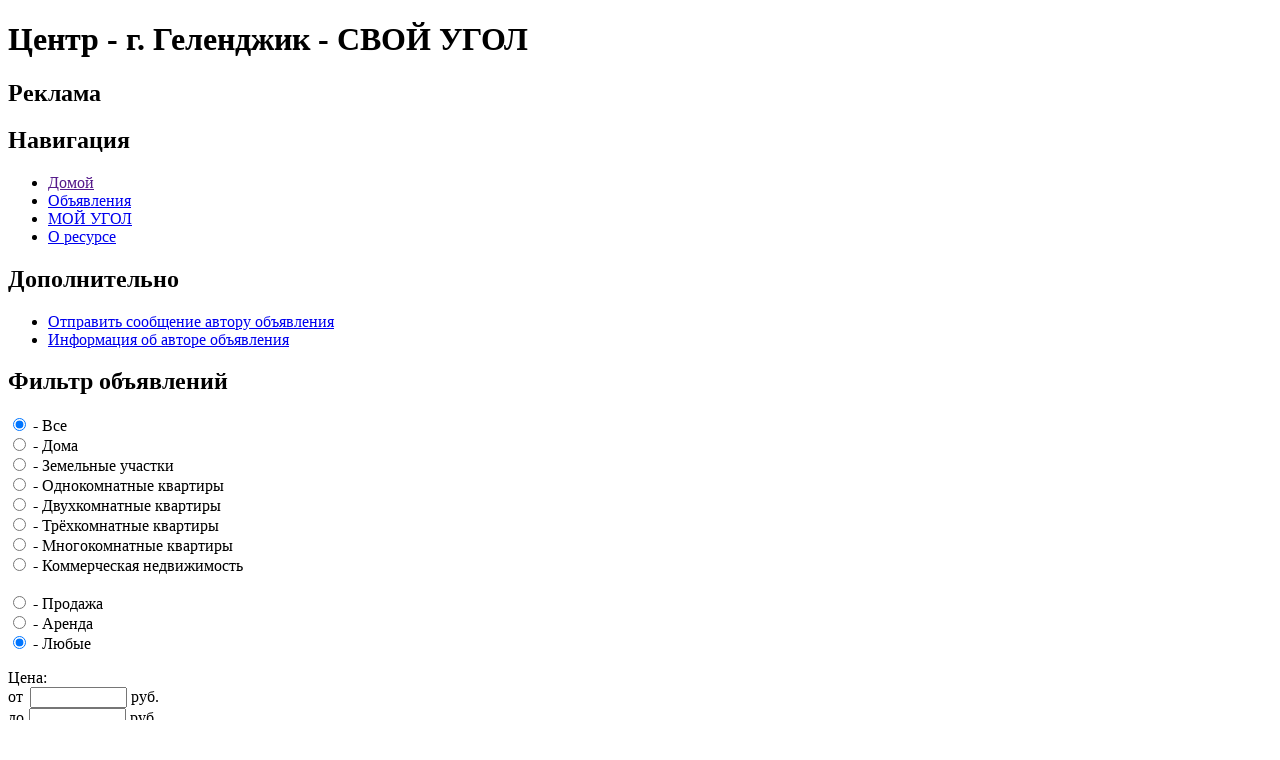

--- FILE ---
content_type: text/html; charset=UTF-8
request_url: http://xn--b1aook.xn--c1aqis.xn--p1acf/%D0%BA%D1%83%D0%BF%D0%B8%D1%82%D1%8C/%D0%B4%D0%B2%D1%83%D1%85%D0%BA%D0%BE%D0%BC%D0%BD%D0%B0%D1%82%D0%BD%D1%83%D1%8E%20%D0%BA%D0%B2%D0%B0%D1%80%D1%82%D0%B8%D1%80%D1%83/1079.html
body_size: 3745
content:
<!DOCTYPE html>
<html lang="ru">
<head>
<meta http-equiv="Content-Type" content="text/html; charset=UTF-8">
<base href="http://xn--b1aook.xn--c1aqis.xn--p1acf/">
<link rel="shortcut icon" type="image/x-icon" href="/favicon.ico">
<link rel="icon" type="image/x-icon" href="/favicon.ico">
<link rel="stylesheet" type="text/css" title="Свой Угол" href="css/house180113.css">
<script src="http://xn--b1aook.xn--c1aqis.xn--p1acf/js/lightgallery.min.js" type="text/javascript"></script>
<script src="http://xn--b1aook.xn--c1aqis.xn--p1acf/js/lightgallery.lang/ru_utf8.js" type="text/javascript"></script>
<link href="http://xn--b1aook.xn--c1aqis.xn--p1acf/css/lightgallery/style.css" type="text/css" media="screen" rel="stylesheet">
<script type="text/javascript">lightgallery.init({resizeSync:true,fadeImage:false});</script>
<meta name="keywords" content="СВОЙ УГОЛ,недвижимость,Краснодарский край,МО Геленджик,г. Геленджик,Центр,Продажа,Двухкомнатные квартиры">
<meta name="description" content="Продажа объекта недвижимости Центр в г. Геленджик, МО Геленджик, Краснодарский край">
<meta name="generator" content="PYO house 0.1КЖ &copy; Антон Кручинкин">
<title>Центр - г. Геленджик - СВОЙ УГОЛ</title>
</head>
<body>
<h1>Центр - г. Геленджик - СВОЙ УГОЛ</h1>
<div class="header">
<div class="logo"></div>
<a href="/%D0%BA%D1%83%D0%BF%D0%B8%D1%82%D1%8C/%D0%B4%D0%B2%D1%83%D1%85%D0%BA%D0%BE%D0%BC%D0%BD%D0%B0%D1%82%D0%BD%D1%83%D1%8E%20%D0%BA%D0%B2%D0%B0%D1%80%D1%82%D0%B8%D1%80%D1%83/1079.html#content_here" style="display: none;">Пропустить</a>
<h2>Реклама</h2>
<div class="topad">
</div>
</div>
<h2>Навигация</h2>
<div class="topmenuv2">
<ul class="topmenuv2">
<li class="topmenuv2"><a class="topmenuv2" href="">Домой</a></li>
<li class="topmenuv2"><a class="topmenuv2" href="/%D0%BE%D0%B1%D1%8A%D1%8F%D0%B2%D0%BB%D0%B5%D0%BD%D0%B8%D1%8F.html">Объявления</a></li>
<li class="topmenuv2"><a class="topmenuv2" href="http://xn--b1amomjf.xn--c1aqis.xn--p1acf/">МОЙ УГОЛ</a></li>
<li class="topmenuv2"><a class="topmenuv2" href="/%D0%BE%20%D1%80%D0%B5%D1%81%D1%83%D1%80%D1%81%D0%B5.html">О ресурсе</a></li>
</ul>
<div class="ugmlbv2"></div>
<div class="ugmrbv2"></div>
</div><div class="content">
<div class="col1">
<div class="ugltv2"></div>

<div class="more">
<h2>Дополнительно</h2>
<ul>
<li><a href="/%D0%BE%D1%82%D0%BF%D1%80%D0%B0%D0%B2%D0%B8%D1%82%D1%8C.html?ri=6&amp;oi=1079">Отправить сообщение автору объявления</a></li>
<li><a href="/%D0%BA%D1%82%D0%BE/subot/6.html">Информация об авторе объявления</a></li>
</ul>
</div>
<div class="filter">
<h2>Фильтр объявлений</h2>
<div class="qfind">
<form method="get" name="qfilter">
<div><input name="oc" type="radio" value="" checked id="f1"> - <label for="f1"><span>Все</span></label></div>
<div><input name="oc" type="radio" value="1" id="f2"> - <label for="f2"><span>Дома</span></label></div>
<div><input name="oc" type="radio" value="2" id="f3"> - <label for="f3"><span>Земельные участки</span></label></div>
<div><input name="oc" type="radio" value="3" id="f4"> - <label for="f4"><span>Однокомнатные квартиры</span></label></div>
<div><input name="oc" type="radio" value="4" id="f5"> - <label for="f5"><span>Двухкомнатные квартиры</span></label></div>
<div><input name="oc" type="radio" value="5" id="f6"> - <label for="f6"><span>Трёхкомнатные квартиры</span></label></div>
<div><input name="oc" type="radio" value="6" id="f7"> - <label for="f7"><span>Многокомнатные квартиры</span></label></div>
<div><input name="oc" type="radio" value="7" id="f8"> - <label for="f8"><span>Коммерческая недвижимость</span></label></div><div><br></div>
<div><input name="ot" type="radio" value="1" id="f9"> - <label for="f9"><span>Продажа</span></label></div>
<div><input name="ot" type="radio" value="2" id="f10"> - <label for="f10"><span>Аренда</span></label></div><div><input name="ot" type="radio" value="" checked id="f11"> - <label for="f11"><span class="bolder">Любые</span></label></div><p></p>
<div>Цена:</div>
<div><label for="f12">от</label> <input name="ps" size="10" style="margin-left:3px;" id="f12"> <label for="f12">руб.</label></div>
<div><label for="f13">до</label> <input name="pe" size="10" style="margin-left:1px;" id="f13"> <label for="f13">руб.</label></div>
<div style="text-align:center; margin-top: .5em;">
<input type="image" class="button" src="http://xn--c1aqis.xn--p1acf/img/house/btn_apply.gif" alt="Установить">
<a href="/%D0%BA%D1%83%D0%BF%D0%B8%D1%82%D1%8C/%D0%B4%D0%B2%D1%83%D1%85%D0%BA%D0%BE%D0%BC%D0%BD%D0%B0%D1%82%D0%BD%D1%83%D1%8E%20%D0%BA%D0%B2%D0%B0%D1%80%D1%82%D0%B8%D1%80%D1%83/1079.html"><img src="http://xn--c1aqis.xn--p1acf/img/house/btn_clear.gif" alt="Убрать" class="button"></a>
</div>
</form>
</div>
</div><div class="leftad">
</div>
<div class="uglbv2"></div>
</div>
<div class="col2">
<div class="ugrtv2"></div>
<br>
<div class="rightad">
<h2>Реклама</h2>
<div style="font-size:small;"><br>
</div>
</div>
<div class="ugrbv2"></div>
</div><a name="content_here"></a>
<div id="col3">
<div class="obj">
<h2>
Продажа: Центр | <a href="/%D0%BE%D0%B1%D1%8A%D1%8F%D0%B2%D0%BB%D0%B5%D0%BD%D0%B8%D1%8F/%D0%9A%D1%80%D0%B0%D1%81%D0%BD%D0%BE%D0%B4%D0%B0%D1%80%D1%81%D0%BA%D0%B8%D0%B9%20%D0%BA%D1%80%D0%B0%D0%B9/1.html">Краснодарский край</a>, <a href="/%D0%BE%D0%B1%D1%8A%D1%8F%D0%B2%D0%BB%D0%B5%D0%BD%D0%B8%D1%8F/%D0%9A%D1%80%D0%B0%D1%81%D0%BD%D0%BE%D0%B4%D0%B0%D1%80%D1%81%D0%BA%D0%B8%D0%B9%20%D0%BA%D1%80%D0%B0%D0%B9/%D0%BC%D1%83%D0%BD%D0%B8%D1%86%D0%B8%D0%BF%D0%B0%D0%BB%D1%8C%D0%BD%D0%BE%D0%B5%20%D0%BE%D0%B1%D1%80%D0%B0%D0%B7%D0%BE%D0%B2%D0%B0%D0%BD%D0%B8%D0%B5%20%D0%93%D0%B5%D0%BB%D0%B5%D0%BD%D0%B4%D0%B6%D0%B8%D0%BA/1959.html"><abbr title="муниципальное образование">МО</abbr> Геленджик</a>, <a href="/%D0%BE%D0%B1%D1%8A%D1%8F%D0%B2%D0%BB%D0%B5%D0%BD%D0%B8%D1%8F/%D0%9A%D1%80%D0%B0%D1%81%D0%BD%D0%BE%D0%B4%D0%B0%D1%80%D1%81%D0%BA%D0%B8%D0%B9%20%D0%BA%D1%80%D0%B0%D0%B9/%D0%BC%D1%83%D0%BD%D0%B8%D1%86%D0%B8%D0%BF%D0%B0%D0%BB%D1%8C%D0%BD%D0%BE%D0%B5%20%D0%BE%D0%B1%D1%80%D0%B0%D0%B7%D0%BE%D0%B2%D0%B0%D0%BD%D0%B8%D0%B5%20%D0%93%D0%B5%D0%BB%D0%B5%D0%BD%D0%B4%D0%B6%D0%B8%D0%BA/%D0%B3%D0%BE%D1%80%D0%BE%D0%B4%20%D0%93%D0%B5%D0%BB%D0%B5%D0%BD%D0%B4%D0%B6%D0%B8%D0%BA/168608/1.html"><abbr title="город">г.</abbr> Геленджик</a></h2>
<div class="objcontact">
Автор объявления: <a href="/%D0%BA%D1%82%D0%BE/subot/6.html">subot</a>
<div style="clear:left;"></div>
</div>
<div class="obj">
<div class="objimages">
<h3>Изображения объекта</h3>
<div class="objimagelink"><a href="http://xn--c1aqis.xn--p1acf/img/prop/10791356599002.jpg" target="_blank" rel="lightgallery[obj]" title="1-е изображение объекта Центр"><img class="objimagelink" src="http://xn--c1aqis.xn--p1acf/img/prop/10791356599002t.jpg" alt="" title=""></a> <a href="http://xn--c1aqis.xn--p1acf/img/prop/10791356599002.jpg" target="_blank"></a></div>
<div class="objimagelink"><a href="http://xn--c1aqis.xn--p1acf/img/prop/10791356599003.jpg" target="_blank" rel="lightgallery[obj]" title="2-е изображение объекта Центр"><img class="objimagelink" src="http://xn--c1aqis.xn--p1acf/img/prop/10791356599003t.jpg" alt="" title=""></a> <a href="http://xn--c1aqis.xn--p1acf/img/prop/10791356599003.jpg" target="_blank"></a></div>
<div class="objimagelink"><a href="http://xn--c1aqis.xn--p1acf/img/prop/10791356599004.jpg" target="_blank" rel="lightgallery[obj]" title="3-е изображение объекта Центр"><img class="objimagelink" src="http://xn--c1aqis.xn--p1acf/img/prop/10791356599004t.jpg" alt="" title=""></a> <a href="http://xn--c1aqis.xn--p1acf/img/prop/10791356599004.jpg" target="_blank"></a></div>
<div class="objimagelink"><a href="http://xn--c1aqis.xn--p1acf/img/prop/10791356599005.jpg" target="_blank" rel="lightgallery[obj]" title="4-е изображение объекта Центр"><img class="objimagelink" src="http://xn--c1aqis.xn--p1acf/img/prop/10791356599005t.jpg" alt="" title=""></a> <a href="http://xn--c1aqis.xn--p1acf/img/prop/10791356599005.jpg" target="_blank"></a></div>
<div class="objimagelink"><a href="http://xn--c1aqis.xn--p1acf/img/prop/10791356599006.jpg" target="_blank" rel="lightgallery[obj]" title="5-е изображение объекта Центр"><img class="objimagelink" src="http://xn--c1aqis.xn--p1acf/img/prop/10791356599006t.jpg" alt="" title=""></a> <a href="http://xn--c1aqis.xn--p1acf/img/prop/10791356599006.jpg" target="_blank"></a></div>
<div class="objimagelink"><a href="http://xn--c1aqis.xn--p1acf/img/prop/10791356599007.jpg" target="_blank" rel="lightgallery[obj]" title="6-е изображение объекта Центр"><img class="objimagelink" src="http://xn--c1aqis.xn--p1acf/img/prop/10791356599007t.jpg" alt="" title=""></a> <a href="http://xn--c1aqis.xn--p1acf/img/prop/10791356599007.jpg" target="_blank"></a></div>
<div class="objimagelink"><a href="http://xn--c1aqis.xn--p1acf/img/prop/10791356599008.jpg" target="_blank" rel="lightgallery[obj]" title="7-е изображение объекта Центр"><img class="objimagelink" src="http://xn--c1aqis.xn--p1acf/img/prop/10791356599008t.jpg" alt="" title=""></a> <a href="http://xn--c1aqis.xn--p1acf/img/prop/10791356599008.jpg" target="_blank"></a></div>
<div class="objimagelink"><a href="http://xn--c1aqis.xn--p1acf/img/prop/10791356599009.jpg" target="_blank" rel="lightgallery[obj]" title="8-е изображение объекта Центр"><img class="objimagelink" src="http://xn--c1aqis.xn--p1acf/img/prop/10791356599009t.jpg" alt="" title=""></a> <a href="http://xn--c1aqis.xn--p1acf/img/prop/10791356599009.jpg" target="_blank"></a></div>
<div class="objimagelink"><a href="http://xn--c1aqis.xn--p1acf/img/prop/10791356599010.jpg" target="_blank" rel="lightgallery[obj]" title="9-е изображение объекта Центр"><img class="objimagelink" src="http://xn--c1aqis.xn--p1acf/img/prop/10791356599010t.jpg" alt="" title=""></a> <a href="http://xn--c1aqis.xn--p1acf/img/prop/10791356599010.jpg" target="_blank"></a></div>
<div class="objimagelink"><a href="http://xn--c1aqis.xn--p1acf/img/prop/10791356599011.jpg" target="_blank" rel="lightgallery[obj]" title="10-е изображение объекта Центр"><img class="objimagelink" src="http://xn--c1aqis.xn--p1acf/img/prop/10791356599011t.jpg" alt="" title=""></a> <a href="http://xn--c1aqis.xn--p1acf/img/prop/10791356599011.jpg" target="_blank"></a></div>
<div class="objimagelink"><a href="http://xn--c1aqis.xn--p1acf/img/prop/10791356599012.jpg" target="_blank" rel="lightgallery[obj]" title="11-е изображение объекта Центр"><img class="objimagelink" src="http://xn--c1aqis.xn--p1acf/img/prop/10791356599012t.jpg" alt="" title=""></a> <a href="http://xn--c1aqis.xn--p1acf/img/prop/10791356599012.jpg" target="_blank"></a></div>
<div class="objimagelink"><a href="http://xn--c1aqis.xn--p1acf/img/prop/10791356599013.jpg" target="_blank" rel="lightgallery[obj]" title="12-е изображение объекта Центр"><img class="objimagelink" src="http://xn--c1aqis.xn--p1acf/img/prop/10791356599013t.jpg" alt="" title=""></a> <a href="http://xn--c1aqis.xn--p1acf/img/prop/10791356599013.jpg" target="_blank"></a></div>
<div class="objimagelink"><a href="http://xn--c1aqis.xn--p1acf/img/prop/10791356599014.jpg" target="_blank" rel="lightgallery[obj]" title="13-е изображение объекта Центр"><img class="objimagelink" src="http://xn--c1aqis.xn--p1acf/img/prop/10791356599014t.jpg" alt="" title=""></a> <a href="http://xn--c1aqis.xn--p1acf/img/prop/10791356599014.jpg" target="_blank"></a></div>
</div><div>

<h3>Описание</h3><div class="objline"><img class="objicon" src="http://xn--c1aqis.xn--p1acf/img/house/info.gif" alt="Описание" title="Описание"><p>Дом 2010 г. постройки. Продажа от первого собственника. Качественный ремонт, в доме автономное отопление, потолки 3 м, подземная парковка. Входная дверь металлическая,  тёплый пол, двухуровневое освещение, накопительный бак, счётчики на воду, газ и электроэнергию. Сплит-система,  вся мебель и бытовая техника новые, кухня массив дуба. В доме супермаркет.  До центрального пляжа 15 минут пешей ходьбы. Тихий район с развитой инфраструктурой. </p>
<p>Возможен торг: Да.</p>
<p>Материал постройки: монолит кирпич.</p>
<p>Кол-во комнат: 2.</p>
<p>Этаж: 2.</p>
<p>Этажность здания: 5.</p>
<p>Жилая площадь: 34.</p>
<p>Площадь кухни: 18.</p>
<p>Планировка комнат: раздельное.</p>
<p>Общее состояние: Отличное.</p>
<p>Санузел: совмещенный.</p>
<p>Балкон: Балкон Лоджия.</p>
<p>Расстояние до моря: 15 минут.</p>
<p>Звоните - 8-929-850-02-82, 8-928-037-66-80, 8-928-404-99-52, 8-928-295-07-00, 8-928-228-73-87, 8-929-849-10-58-Риэлторы</p></div>
<h3>Местоположение</h3><div class="objline"><img class="objicon" src="http://xn--c1aqis.xn--p1acf/img/house/loc.gif" alt="Местоположение" title="Местоположение"><p>Центр, Центр</p></div>
<h3>Цена</h3><div class="objline"><img class="objicon" src="http://xn--c1aqis.xn--p1acf/img/house/money.gif" alt="Цена" title="Цена"><p>6 000 000 руб.</p></div>
<h3>Площадь</h3><div class="objline"><img class="objicon" src="http://xn--c1aqis.xn--p1acf/img/house/square.gif" alt="Площадь" title="Площадь"><p>64 <abbr title="квадратный метр">м<sup>2</sup></abbr></p></div>
<h3>Справочный номер</h3><div class="objline"><img class="objicon" src="http://xn--c1aqis.xn--p1acf/img/house/refnum.gif" alt="Справочный номер" title="Справочный номер"><p>Г-2-182</p></div>
</div>
</div></div>
</div>
</div>

<h2>Навигация</h2>
<div class="footmenu">
<a href="">Домой</a>
&nbsp;&nbsp;&nbsp;|&nbsp;&nbsp;&nbsp;<a href="/%D0%BE%D0%B1%D1%8A%D1%8F%D0%B2%D0%BB%D0%B5%D0%BD%D0%B8%D1%8F.html">Объявления</a>
&nbsp;&nbsp;&nbsp;|&nbsp;&nbsp;&nbsp;<a href="http://xn--b1amomjf.xn--c1aqis.xn--p1acf/">МОЙ УГОЛ</a>
&nbsp;&nbsp;&nbsp;|&nbsp;&nbsp;&nbsp;<a href="/%D0%BE%20%D1%80%D0%B5%D1%81%D1%83%D1%80%D1%81%D0%B5.html">О ресурсе</a>
</div>
<h2>Правовая информация</h2>
<div class="legal">СВОЙ УГОЛ ||| 2007-2026 PYO house 0.1КЖ &copy; Антон Кручинкин ||| <a href="http://xn--b1aook.xn--c1aqis.xn--p1acf/terms.txt">Условия использования</a></div>
</body>

--- FILE ---
content_type: application/javascript
request_url: http://xn--b1aook.xn--c1aqis.xn--p1acf/js/lightgallery.lang/ru_utf8.js
body_size: 281
content:
try{
	lightgallery.setLangVars({
		next	: 'Вперед',
		prev	: 'Назад',
		zoomIn	: 'Увеличить',
		zoomOut	: 'Уменьшить',
		fullSize: 'Реальный размер',
		fitScreen: 'По размеру экрана',
		close	: 'Закрыть',
		image	: 'Изображение',
		of		: 'из'
	})
}catch(e){}
